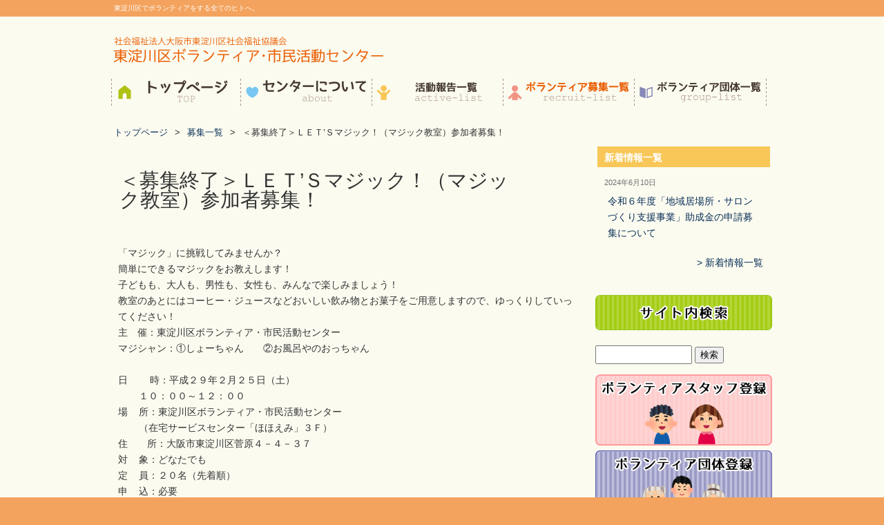

--- FILE ---
content_type: text/html; charset=UTF-8
request_url: https://higashiyodogawa-vc.org/archives/620/
body_size: 31779
content:
<!DOCTYPE HTML>
<html dir="ltr" lang="ja">
<head>
<meta name="google-site-verification" content="02YzeU9peLCywXHyXvwEsN5b9qKd6plqyYmIWMtf7Dg" />
<meta http-equiv="Content-Type" content="text/html; charset=UTF-8">
<title>東淀川区ボランティア・市民活動センター</title>
<link rel="apple-touch-icon" href="https://higashiyodogawa-vc.org/wp-content/themes/vc/images/touch-icon.png" />
<link rel="shortcut icon" href="https://higashiyodogawa-vc.org/wp-content/themes/vc/images/favicon.ico" />
<link rel="stylesheet" type="text/css" media="all" href="https://higashiyodogawa-vc.org/wp-content/themes/vc/style.css" />
<!--[if lt IE 9]>
  <meta http-equiv="Imagetoolbar" content="no" />
  <script src="http://html5shiv.googlecode.com/svn/trunk/html5.js"></script>
<![endif]-->

<!-- All in One SEO Pack 2.3.2.3 by Michael Torbert of Semper Fi Web Design[-1,-1] -->
<meta name="description" itemprop="description" content="「マジック」に挑戦してみませんか？ 簡単にできるマジックをお教えします！ 子どもも、大人も、男性も、女性も、みんなで楽しみましょう！ 教室のあとにはコーヒー・ジュースなどおいしい飲み物とお菓子をご用意しますので、ゆっくりしていってください！ 主　催：東淀川区ボランティア・市民活動センター" />

<link rel="canonical" href="https://higashiyodogawa-vc.org/archives/620/" />
		<script type="text/javascript">
		  var _gaq = _gaq || [];
		  _gaq.push(['_setAccount', 'UA-58317724-19']);
		  _gaq.push(['_trackPageview']);
		  (function() {
		    var ga = document.createElement('script'); ga.type = 'text/javascript'; ga.async = true;
			ga.src = ('https:' == document.location.protocol ? 'https://ssl' : 'http://www') + '.google-analytics.com/ga.js';
		    var s = document.getElementsByTagName('script')[0]; s.parentNode.insertBefore(ga, s);
		  })();
		</script>
<!-- /all in one seo pack -->
<link rel='dns-prefetch' href='//ajax.googleapis.com' />
<link rel='dns-prefetch' href='//s.w.org' />
<link rel="alternate" type="application/rss+xml" title="東淀川区ボランティア・市民活動センター &raquo; ＜募集終了＞ＬＥＴ’Ｓマジック！（マジック教室）参加者募集！ のコメントのフィード" href="https://higashiyodogawa-vc.org/archives/620/feed/" />
		<script type="text/javascript">
			window._wpemojiSettings = {"baseUrl":"https:\/\/s.w.org\/images\/core\/emoji\/12.0.0-1\/72x72\/","ext":".png","svgUrl":"https:\/\/s.w.org\/images\/core\/emoji\/12.0.0-1\/svg\/","svgExt":".svg","source":{"concatemoji":"https:\/\/higashiyodogawa-vc.org\/wp-includes\/js\/wp-emoji-release.min.js?ver=5.2.21"}};
			!function(e,a,t){var n,r,o,i=a.createElement("canvas"),p=i.getContext&&i.getContext("2d");function s(e,t){var a=String.fromCharCode;p.clearRect(0,0,i.width,i.height),p.fillText(a.apply(this,e),0,0);e=i.toDataURL();return p.clearRect(0,0,i.width,i.height),p.fillText(a.apply(this,t),0,0),e===i.toDataURL()}function c(e){var t=a.createElement("script");t.src=e,t.defer=t.type="text/javascript",a.getElementsByTagName("head")[0].appendChild(t)}for(o=Array("flag","emoji"),t.supports={everything:!0,everythingExceptFlag:!0},r=0;r<o.length;r++)t.supports[o[r]]=function(e){if(!p||!p.fillText)return!1;switch(p.textBaseline="top",p.font="600 32px Arial",e){case"flag":return s([55356,56826,55356,56819],[55356,56826,8203,55356,56819])?!1:!s([55356,57332,56128,56423,56128,56418,56128,56421,56128,56430,56128,56423,56128,56447],[55356,57332,8203,56128,56423,8203,56128,56418,8203,56128,56421,8203,56128,56430,8203,56128,56423,8203,56128,56447]);case"emoji":return!s([55357,56424,55356,57342,8205,55358,56605,8205,55357,56424,55356,57340],[55357,56424,55356,57342,8203,55358,56605,8203,55357,56424,55356,57340])}return!1}(o[r]),t.supports.everything=t.supports.everything&&t.supports[o[r]],"flag"!==o[r]&&(t.supports.everythingExceptFlag=t.supports.everythingExceptFlag&&t.supports[o[r]]);t.supports.everythingExceptFlag=t.supports.everythingExceptFlag&&!t.supports.flag,t.DOMReady=!1,t.readyCallback=function(){t.DOMReady=!0},t.supports.everything||(n=function(){t.readyCallback()},a.addEventListener?(a.addEventListener("DOMContentLoaded",n,!1),e.addEventListener("load",n,!1)):(e.attachEvent("onload",n),a.attachEvent("onreadystatechange",function(){"complete"===a.readyState&&t.readyCallback()})),(n=t.source||{}).concatemoji?c(n.concatemoji):n.wpemoji&&n.twemoji&&(c(n.twemoji),c(n.wpemoji)))}(window,document,window._wpemojiSettings);
		</script>
		<style type="text/css">
img.wp-smiley,
img.emoji {
	display: inline !important;
	border: none !important;
	box-shadow: none !important;
	height: 1em !important;
	width: 1em !important;
	margin: 0 .07em !important;
	vertical-align: -0.1em !important;
	background: none !important;
	padding: 0 !important;
}
</style>
	<link rel='stylesheet' id='validate-engine-css-css'  href='https://higashiyodogawa-vc.org/wp-content/plugins/wysija-newsletters/css/validationEngine.jquery.css?ver=2.9' type='text/css' media='all' />
<link rel='stylesheet' id='wp-block-library-css'  href='https://higashiyodogawa-vc.org/wp-includes/css/dist/block-library/style.min.css?ver=5.2.21' type='text/css' media='all' />
<link rel='stylesheet' id='contact-form-7-css'  href='https://higashiyodogawa-vc.org/wp-content/plugins/contact-form-7/includes/css/styles.css?ver=4.4' type='text/css' media='all' />
<link rel='stylesheet' id='jquery-ui-theme-css'  href='https://ajax.googleapis.com/ajax/libs/jqueryui/1.11.4/themes/ui-lightness/jquery-ui.min.css?ver=1.11.4' type='text/css' media='all' />
<link rel='stylesheet' id='jquery-ui-timepicker-css'  href='https://higashiyodogawa-vc.org/wp-content/plugins/contact-form-7-datepicker/js/jquery-ui-timepicker/jquery-ui-timepicker-addon.min.css?ver=5.2.21' type='text/css' media='all' />
<script type='text/javascript' src='https://higashiyodogawa-vc.org/wp-includes/js/jquery/jquery.js?ver=1.12.4-wp'></script>
<script type='text/javascript' src='https://higashiyodogawa-vc.org/wp-includes/js/jquery/jquery-migrate.min.js?ver=1.4.1'></script>
<link rel='https://api.w.org/' href='https://higashiyodogawa-vc.org/wp-json/' />
<link rel="EditURI" type="application/rsd+xml" title="RSD" href="https://higashiyodogawa-vc.org/xmlrpc.php?rsd" />
<link rel="wlwmanifest" type="application/wlwmanifest+xml" href="https://higashiyodogawa-vc.org/wp-includes/wlwmanifest.xml" /> 
<link rel='prev' title='水性ネイル体験を開催しました' href='https://higashiyodogawa-vc.org/archives/601/' />
<link rel='next' title='オレンジカフェを開催しました！' href='https://higashiyodogawa-vc.org/archives/646/' />
<meta name="generator" content="WordPress 5.2.21" />
<link rel='shortlink' href='https://higashiyodogawa-vc.org/?p=620' />
<link rel="alternate" type="application/json+oembed" href="https://higashiyodogawa-vc.org/wp-json/oembed/1.0/embed?url=https%3A%2F%2Fhigashiyodogawa-vc.org%2Farchives%2F620%2F" />
<link rel="alternate" type="text/xml+oembed" href="https://higashiyodogawa-vc.org/wp-json/oembed/1.0/embed?url=https%3A%2F%2Fhigashiyodogawa-vc.org%2Farchives%2F620%2F&#038;format=xml" />
		<style type="text/css">.recentcomments a{display:inline !important;padding:0 !important;margin:0 !important;}</style>
		</head>
<body class="post-template-default single single-post postid-620 single-format-standard">
<div id="wrap">
  <section id="description">
    <h1>東淀川区でボランティアをする全てのヒトへ。</h1>
  </section><!-- #description end -->
  <div id="container">
    <header id="header">
      <h1 id="site-id">
        <a href="https://higashiyodogawa-vc.org/"><img src="https://higashiyodogawa-vc.org/wp-content/themes/vc/images/header/site_id3.png" alt="東淀川区ボランティア・市民活動センター" /></a>
      </h1><!-- #site-id end -->
      <div id="utility-group">

<!--
<nav class="menu"><ul>
<li class="page_item page-item-8"><a href="https://higashiyodogawa-vc.org/">トップページ</a></li>
<li class="page_item page-item-10"><a href="https://higashiyodogawa-vc.org/%e3%83%9c%e3%83%a9%e3%83%b3%e3%83%86%e3%82%a3%e3%82%a2%e3%83%bb%e5%b8%82%e6%b0%91%e6%b4%bb%e5%8b%95%e3%82%bb%e3%83%b3%e3%82%bf%e3%83%bc%e3%81%ab%e3%81%a4%e3%81%84%e3%81%a6/">ボランティア・市民活動センターについて</a></li>
<li class="page_item page-item-12 page_item_has_children"><a href="https://higashiyodogawa-vc.org/%e5%90%84%e7%a8%ae%e7%99%bb%e9%8c%b2/">各種登録</a>
<ul class='children'>
	<li class="page_item page-item-14"><a href="https://higashiyodogawa-vc.org/%e5%90%84%e7%a8%ae%e7%99%bb%e9%8c%b2/%e3%83%9c%e3%83%a9%e3%83%b3%e3%83%86%e3%82%a3%e3%82%a2%e3%82%b9%e3%82%bf%e3%83%83%e3%83%95%e7%99%bb%e9%8c%b2/">ボランティアスタッフ登録</a></li>
	<li class="page_item page-item-17"><a href="https://higashiyodogawa-vc.org/%e5%90%84%e7%a8%ae%e7%99%bb%e9%8c%b2/%e3%83%9c%e3%83%a9%e3%83%b3%e3%83%86%e3%82%a3%e3%82%a2%e5%9b%a3%e4%bd%93%e7%99%bb%e9%8c%b2/">ボランティア団体登録</a></li>
	<li class="page_item page-item-20"><a href="https://higashiyodogawa-vc.org/%e5%90%84%e7%a8%ae%e7%99%bb%e9%8c%b2/%e3%83%9c%e3%83%a9%e3%83%b3%e3%83%86%e3%82%a3%e3%82%a2%e6%b4%bb%e5%8b%95%e7%99%bb%e9%8c%b2/">ボランティア活動登録</a></li>
	<li class="page_item page-item-23"><a href="https://higashiyodogawa-vc.org/%e5%90%84%e7%a8%ae%e7%99%bb%e9%8c%b2/%e3%83%9c%e3%83%a9%e3%83%b3%e3%83%86%e3%82%a3%e3%82%a2%e5%8b%9f%e9%9b%86%e7%99%bb%e9%8c%b2/">ボランティア募集登録</a></li>
</ul>
</li>
<li class="page_item page-item-26"><a href="https://higashiyodogawa-vc.org/%e3%81%8a%e5%95%8f%e3%81%84%e5%90%88%e3%82%8f%e3%81%9b/">お問い合わせ</a></li>
<li class="page_item page-item-302"><a href="https://higashiyodogawa-vc.org/%e3%81%94%e7%99%bb%e9%8c%b2%e3%81%82%e3%82%8a%e3%81%8c%e3%81%a8%e3%81%86%e3%81%94%e3%81%96%e3%81%84%e3%81%be%e3%81%99/">ご登録ありがとうございます！</a></li>
</ul></nav>
-->

        <div id="header-widget-area">

<!--
          <aside class="widget_search">
            <form role="search" id="searchform">
              <div>
                <input type="text" id="s" />
                <input type="submit" id="searchsubmit"/>
              </div>
            </form><!-- #searchform end -->
			<!-- </aside> -->
          <!-- .widget_search end -->

        </div><!-- #header-widget-area end -->
      </div><!-- #utility-group end -->
    </header><!-- #header end -->

<nav id="global-nav" class="menu-global-container"><ul id="menu-global" class="menu"><li id="menu-item-31" class="menu-item menu-item-type-post_type menu-item-object-page menu-item-home menu-item-31"><a href="https://higashiyodogawa-vc.org/">トップページ</a></li>
<li id="menu-item-32" class="menu-item menu-item-type-post_type menu-item-object-page menu-item-32"><a href="https://higashiyodogawa-vc.org/%e3%83%9c%e3%83%a9%e3%83%b3%e3%83%86%e3%82%a3%e3%82%a2%e3%83%bb%e5%b8%82%e6%b0%91%e6%b4%bb%e5%8b%95%e3%82%bb%e3%83%b3%e3%82%bf%e3%83%bc%e3%81%ab%e3%81%a4%e3%81%84%e3%81%a6/">ボランティア・市民活動センターについて</a></li>
<li id="menu-item-29" class="menu-item menu-item-type-taxonomy menu-item-object-category menu-item-29"><a href="https://higashiyodogawa-vc.org/archives/category/vc-active/">活動報告一覧</a></li>
<li id="menu-item-28" class="menu-item menu-item-type-taxonomy menu-item-object-category current-post-ancestor current-menu-parent current-post-parent menu-item-28"><a href="https://higashiyodogawa-vc.org/archives/category/vc-recruit/">募集一覧</a></li>
<li id="menu-item-30" class="menu-item menu-item-type-taxonomy menu-item-object-category menu-item-30"><a href="https://higashiyodogawa-vc.org/archives/category/vc-group/">団体情報一覧</a></li>
</ul></nav>
<!--
-->
    <section id="contents-body">
<nav id="bread-crumb" class="bread_crumb">
	<ul>
		<li class="level-1 top"><a href="https://higashiyodogawa-vc.org/">トップページ</a></li>
		<li class="level-2 sub"><a href="https://higashiyodogawa-vc.org/archives/category/vc-recruit/">募集一覧</a></li>
		<li class="level-3 sub tail current">＜募集終了＞ＬＥＴ’Ｓマジック！（マジック教室）参加者募集！</li>
	</ul>
</nav>
      <section id="contents">
	<article>
		<header class="page-header">
			<h1 class="page-title">＜募集終了＞ＬＥＴ’Ｓマジック！（マジック教室）参加者募集！</h1>
		</header>
		<section class="entry-content">
			<p>「マジック」に挑戦してみませんか？</p>
<p>簡単にできるマジックをお教えします！</p>
<p>子どもも、大人も、男性も、女性も、みんなで楽しみましょう！</p>
<p>教室のあとにはコーヒー・ジュースなどおいしい飲み物とお菓子をご用意しますので、ゆっくりしていってください！</p>
<p>主　催：東淀川区ボランティア・市民活動センター</p>
<p>マジシャン：①しょーちゃん　　②お風呂やのおっちゃん</p>
<p>&nbsp;</p>
<p>日　 　時：平成２９年２月２５日（土）</p>
<p style="padding-left: 30px;">１０：００～１２：００</p>
<p>場    所：東淀川区ボランティア・市民活動センター</p>
<p style="padding-left: 30px;">（在宅サービスセンター「ほほえみ」３Ｆ）</p>
<p>住　　所：大阪市東淀川区菅原４－４－３７</p>
<p>対    象：どなたでも</p>
<p>定    員：２０名（先着順）</p>
<p>申    込：必要</p>
<p>持    物：不要　※マジックに使う道具はご用意します</p>
<p>参 加 費：１人　１００円</p>
<p>申込方法：</p>
<p style="padding-left: 30px;">①「申込書」にご記入いただき、「ほほえみ」窓口に持参いただくかＦＡＸで</p>
<p style="padding-left: 30px;">②下記「お問合せ先」へお電話をいただき、必要事項をお知らせください</p>
<p style="padding-left: 30px;">③ページ下部の申込フォームからお申込みください</p>
<p>問合せ先：東淀川区社会福祉協議会</p>
<p>ＴＥＬ：06-6370-1630　ＦＡＸ：06-6370-7330</p>
<p>&nbsp;</p>
<p>詳細は添付のチラシをご確認ください</p>
<p><a href="https://higashiyodogawa-vc.org/wp-content/uploads/2017/02/e8e86388d118dd23d615d27fc6a5ec1d.pdf" rel="">ＬＥＴ’Ｓマジック　チラシ</a></p>
<p>&nbsp;</p>
<p>申込フォーム</p>
<div role="form" class="wpcf7" id="wpcf7-f623-p620-o1" lang="ja" dir="ltr">
<div class="screen-reader-response"></div>
<form action="/archives/620/#wpcf7-f623-p620-o1" method="post" class="wpcf7-form" novalidate="novalidate">
<div style="display: none;">
<input type="hidden" name="_wpcf7" value="623" />
<input type="hidden" name="_wpcf7_version" value="4.4" />
<input type="hidden" name="_wpcf7_locale" value="ja" />
<input type="hidden" name="_wpcf7_unit_tag" value="wpcf7-f623-p620-o1" />
<input type="hidden" name="_wpnonce" value="afa97475ac" />
</div>
<p>参加者名 (必須)<br />
<span class="wpcf7-form-control-wrap your-name"><input type="text" name="your-name" value="" size="40" class="wpcf7-form-control wpcf7-text wpcf7-validates-as-required" aria-required="true" aria-invalid="false" /></span> </p>
<p>ご連絡先電話番号 (必須)<br />
<span class="wpcf7-form-control-wrap tel-16"><input type="tel" name="tel-16" value="" size="40" class="wpcf7-form-control wpcf7-text wpcf7-tel wpcf7-validates-as-required wpcf7-validates-as-tel" aria-required="true" aria-invalid="false" /></span> </p>
<p>例)06-xxxx-xxxx </p>
<p>ご連絡先メールアドレス<br />
<span class="wpcf7-form-control-wrap your-email"><input type="email" name="your-email" value="" size="40" class="wpcf7-form-control wpcf7-text wpcf7-email wpcf7-validates-as-email" aria-invalid="false" /></span> </p>
<p>ご質問や当日の参加人数など<br />
<span class="wpcf7-form-control-wrap your-message"><textarea name="your-message" cols="40" rows="10" class="wpcf7-form-control wpcf7-textarea" aria-invalid="false"></textarea></span> </p>
<p><input type="submit" value="送信" class="wpcf7-form-control wpcf7-submit" /></p>
<div class="wpcf7-response-output wpcf7-display-none"></div></form></div>
            <div id="content_date_author">
              <ul class="alignright">
                <li>
                  <time pubdate="pubdate" datetime="2017-02-15" class="entry-date">2017年2月15日</time> 
                </li>
                <li>
                  <a href="https://higashiyodogawa-vc.org/archives/author/he1/" title="ほほえみ スタッフ の投稿" rel="author">ほほえみ スタッフ</a>                </li>
              </ul>
            </div>
          </section>
        </article>
        <nav class="adjacent_post_links">
          <ul>
            <li class="previous"><a href="https://higashiyodogawa-vc.org/archives/594/" rel="prev">＜募集終了＞cafe「オレンジドーナツ」（第８回）開催！</a></li> 
            <li class="next"><a href="https://higashiyodogawa-vc.org/archives/658/" rel="next">＜募集終了＞「ペーパーバッグをつくろう！」参加者募集！</a></li> 
          </ul>
        </nav>
<aside id="back_to_top"><a href="#wrap" onclick="scrollup(); return false;"><img src="https://higashiyodogawa-vc.org/wp-content/themes/vc/images/banner/back.png" alt="トップへ戻る" width="146" height="42"></a></aside>

      </section><!-- #contents end -->
      <section id="sidebar">
        <!-- <aside class="rss_link">
        	<a href="https://higashiyodogawa-vc.org/feed/"><img src="https://higashiyodogawa-vc.org/wp-content/themes/vc/images/btn_rss_feed.png" width="250" height="28" alt="RSS" /></a>        </aside> -->

<div id="primary" class="widget-area">
                    <aside id="vc-news-info" class="news-list">
            <h1>新着情報一覧</h1>
            <div class="info-wrap">
              <ul>
                <li>
                  <time class="entry-date" datetime="2024-06-10">2024年6月10日</time>
                  <h2><a href="https://higashiyodogawa-vc.org/archives/1808/">令和６年度「地域居場所・サロンづくり支援事業」助成金の申請募集について</a></h2>
                </li>
              </ul>
              <span class="link-text">
                <a href="https://higashiyodogawa-vc.org/archives/category/vc-news/">新着情報一覧</a>
              </span>
            </div>
          </aside>

	</div><!-- #primary end -->

<p><img src="https://higashiyodogawa-vc.org/wp-content/themes/vc/images/banner/vola_search.png" width="100%" height="100%" alt="ボランティア検索" /></p>

<div id="search">
<form method="get" action="https://higashiyodogawa-vc.org">
    <input name="s" id="s" type="text" />
    <input id="submit" type="submit" value="検索" />
</form>
</div>

<!--
<div id="search">
<form role="search" method="get" id="searchform" class="searchform" action="https://higashiyodogawa-vc.org/">
				<div>
					<label class="screen-reader-text" for="s">検索:</label>
					<input type="text" value="" name="s" id="s" />
					<input type="submit" id="searchsubmit" value="検索" />
				</div>
			</form><input id="submit" type="submit" value="検索" />
<form method="get" action="https://higashiyodogawa-vc.org">
    <input name="s" id="s" type="text" />
    <select  name='cat' id='cat' class='postform' >
	<option value='0' selected='selected'>カテゴリー選択</option>
	<option class="level-0" value="3">募集一覧</option>
	<option class="level-0" value="5">団体情報一覧</option>
	<option class="level-0" value="10">新着情報一覧</option>
	<option class="level-0" value="1">未分類</option>
	<option class="level-0" value="4">活動報告一覧</option>
</select>
    </form>
</div>
-->
        	
        <aside class="vola_touroku_link">
        	<a href=”?page_id=14”>
	        	<img src="https://higashiyodogawa-vc.org/wp-content/themes/vc/images/banner/vola_touroku.png" width="100%" height="100%" alt="ボランティアスタッフ登録" />
        	</a>
            <a href=”?page_id=17”>
    	    	<img src="https://higashiyodogawa-vc.org/wp-content/themes/vc/images/banner/vola_group_touroku.png" width="100%" height="100%" alt="ボランティア団体登録" />
        	</a>
        	<a href=”?page_id=23”>
	        	<img src="https://higashiyodogawa-vc.org/wp-content/themes/vc/images/banner/vola_houkoku.png" width="100%" height="100%" alt="活動報告" />
        	</a>
            <a href=”?page_id=20”>
    	    	<img src="https://higashiyodogawa-vc.org/wp-content/themes/vc/images/banner/vola_group_houkoku.png" width="100%" height="100%" alt="ボランティア募集報告" />
        	</a>
            <a href=”?page_id=26”>
    	    	<img src="https://higashiyodogawa-vc.org/wp-content/themes/vc/images/banner/contact.png" width="100%" height="100%" alt="お問い合わせ" />
        	</a>
        </aside>

        <div id="primary" class="widget-area">
                    <aside id="vc-active-info" class="news-list">
            <h1>活動報告一覧</h1>
            <div class="info-wrap">
              <ul>
                <li>
                  <!-- <time class="entry-date" datetime="2018-09-26">2018年9月26日</time> -->
                  <h2><a href="https://higashiyodogawa-vc.org/archives/1121/">手話体験part.8を開催しました</a></h2>
                  <a href="https://higashiyodogawa-vc.org/archives/1121/"><img width="61" height="61" src="https://higashiyodogawa-vc.org/wp-content/uploads/2018/09/3cee982a2e5c80a8dcba96fcfe40f1e5-61x61.jpg" class="attachment-small_thumbnail size-small_thumbnail wp-post-image" alt="手話体験part.8を開催しました" title="手話体験part.8を開催しました" srcset="https://higashiyodogawa-vc.org/wp-content/uploads/2018/09/3cee982a2e5c80a8dcba96fcfe40f1e5-61x61.jpg 61w, https://higashiyodogawa-vc.org/wp-content/uploads/2018/09/3cee982a2e5c80a8dcba96fcfe40f1e5-150x150.jpg 150w, https://higashiyodogawa-vc.org/wp-content/uploads/2018/09/3cee982a2e5c80a8dcba96fcfe40f1e5-90x90.jpg 90w, https://higashiyodogawa-vc.org/wp-content/uploads/2018/09/3cee982a2e5c80a8dcba96fcfe40f1e5-120x120.jpg 120w, https://higashiyodogawa-vc.org/wp-content/uploads/2018/09/3cee982a2e5c80a8dcba96fcfe40f1e5-200x200.jpg 200w" sizes="(max-width: 61px) 100vw, 61px" /></a>
                  <p>９月２２日土曜日、午前中は雨が降っていて皆さん参加してくださ &#8230;</p>

                </li>
              </ul>
              <span class="link-text">
                <a href="https://higashiyodogawa-vc.org/archives/category/vc-active/">活動報告一覧</a>
              </span>
            </div>
          </aside>
          <aside id="vc-recruit-info" class="news-list">
            <h1>募集一覧</h1>
            <div class="info-wrap">
              <ul>
                <li>
                  <!-- <time class="entry-date" datetime="2024-06-10">2024年6月10日</time> -->
                  <h2><a href="https://higashiyodogawa-vc.org/archives/1808/">令和６年度「地域居場所・サロンづくり支援事業」助成金の申請募集について</a></h2>
                  <a href="https://higashiyodogawa-vc.org/archives/1808/"><img width="61" height="61" src="https://higashiyodogawa-vc.org/wp-content/uploads/2018/09/824999a6a4582eeb666a67994649d311-61x61.png" class="attachment-small_thumbnail size-small_thumbnail wp-post-image" alt="令和６年度「地域居場所・サロンづくり支援事業」助成金の申請募集について" title="令和６年度「地域居場所・サロンづくり支援事業」助成金の申請募集について" srcset="https://higashiyodogawa-vc.org/wp-content/uploads/2018/09/824999a6a4582eeb666a67994649d311-61x61.png 61w, https://higashiyodogawa-vc.org/wp-content/uploads/2018/09/824999a6a4582eeb666a67994649d311-150x150.png 150w, https://higashiyodogawa-vc.org/wp-content/uploads/2018/09/824999a6a4582eeb666a67994649d311-300x300.png 300w, https://higashiyodogawa-vc.org/wp-content/uploads/2018/09/824999a6a4582eeb666a67994649d311.png 600w, https://higashiyodogawa-vc.org/wp-content/uploads/2018/09/824999a6a4582eeb666a67994649d311-90x90.png 90w, https://higashiyodogawa-vc.org/wp-content/uploads/2018/09/824999a6a4582eeb666a67994649d311-120x120.png 120w, https://higashiyodogawa-vc.org/wp-content/uploads/2018/09/824999a6a4582eeb666a67994649d311-200x200.png 200w" sizes="(max-width: 61px) 100vw, 61px" /></a>
                  <p>東淀川区社会福祉協議会では、区内で活動し、申請事業を実施する &#8230;</p>

                </li>
              </ul>
              <span class="link-text">
                <a href="https://higashiyodogawa-vc.org/archives/category/vc-recruit/">募集一覧</a>
              </span>
            </div>
          </aside>
          <aside id="vc-group-info" class="news-list">
            <h1>団体情報一覧</h1>
            <div class="info-wrap">
              <ul>
                <li>
                  <!-- <time class="entry-date" datetime="2022-06-24">2022年6月24日</time> -->
                  <h2><a href="https://higashiyodogawa-vc.org/archives/1715/">モノつくり和らじ</a></h2>
                  <a href="https://higashiyodogawa-vc.org/archives/1715/"><img width="61" height="61" src="https://higashiyodogawa-vc.org/wp-content/uploads/2022/06/IMG_8779-61x61.jpg" class="attachment-small_thumbnail size-small_thumbnail wp-post-image" alt="モノつくり和らじ" title="モノつくり和らじ" srcset="https://higashiyodogawa-vc.org/wp-content/uploads/2022/06/IMG_8779-61x61.jpg 61w, https://higashiyodogawa-vc.org/wp-content/uploads/2022/06/IMG_8779-150x150.jpg 150w, https://higashiyodogawa-vc.org/wp-content/uploads/2022/06/IMG_8779-90x90.jpg 90w, https://higashiyodogawa-vc.org/wp-content/uploads/2022/06/IMG_8779-120x120.jpg 120w, https://higashiyodogawa-vc.org/wp-content/uploads/2022/06/IMG_8779-200x200.jpg 200w" sizes="(max-width: 61px) 100vw, 61px" /></a>
                  <p>平成２３年に布ぞうりの講師として発足したボランティアグループ &#8230;</p>

                </li>
              </ul>
              <span class="link-text">
                <a href="https://higashiyodogawa-vc.org/archives/category/vc-group/">団体情報一覧</a>
              </span>
            </div>
          </aside>

	</div><!-- #primary end -->

	<div id="map">
		<iframe src="https://www.google.com/maps/embed?pb=!1m18!1m12!1m3!1d3278.617670269952!2d135.5289178152334!3d34.740030380424415!2m3!1f0!2f0!3f0!3m2!1i1024!2i768!4f13.1!3m3!1m2!1s0x6000e3fbb57f6977%3A0x2bcab06779aa50f!2z44CSNTMzLTAwMjIg5aSn6Ziq5bqc5aSn6Ziq5biC5p2x5reA5bed5Yy66I-F5Y6f77yU5LiB55uu77yU4oiS77yT77yX!5e0!3m2!1sja!2sjp!4v1457305973873" width="250" height="250" frameborder="0" style="border:0" allowfullscreen></iframe>
	</div>
		
	</section><!-- #sidebar end -->
    </section><!-- #contents-body end -->
  </div><!-- #container end -->
  <div id="footer-container">
	  <section id="bannerarea">
	  		<a href="https://www.hohoemi-kushakyo.or.jp/"><img src="https://higashiyodogawa-vc.org/wp-content/themes/vc/images/outbanner/01.png" alt="東淀川区ボランティア・市民活動センター" /></a>
	  		<a href="https://ocvac.osaka-sishakyo.jp/"><img src="https://higashiyodogawa-vc.org/wp-content/themes/vc/images/outbanner/05.png" alt="東淀川区ボランティア・市民活動センター" /></a>
	  		<a href="http://www.osakavol.org/"><img src="https://higashiyodogawa-vc.org/wp-content/themes/vc/images/outbanner/04.png" alt="東淀川区ボランティア・市民活動センター" /></a>
	  </section>
	  	<section id="vcarea">
	  		        	<a href=”?page_id=26”><img src="https://higashiyodogawa-vc.org/wp-content/themes/vc/images/footer/footer04.png" alt="東淀川区ボランティア・市民活動センター" /></a>
	  	</section>
			<footer id="footer">
				<footer id="footersecond">
      <p id="copyright"><small>Copyright &copy;東淀川区ボランティア・市民活動センター All rights reserved.</small></p>
	    </footer><!-- #footer end -->
    </footer><!-- #footer end -->
  </div><!-- #footer-container end -->
</div><!-- #wrap end -->
<script src="https://higashiyodogawa-vc.org/wp-content/themes/vc/js/scroll.js"></script>
<script type='text/javascript' src='https://higashiyodogawa-vc.org/wp-content/plugins/contact-form-7/includes/js/jquery.form.min.js?ver=3.51.0-2014.06.20'></script>
<script type='text/javascript'>
/* <![CDATA[ */
var _wpcf7 = {"loaderUrl":"https:\/\/higashiyodogawa-vc.org\/wp-content\/plugins\/contact-form-7\/images\/ajax-loader.gif","recaptchaEmpty":"\u3042\u306a\u305f\u304c\u30ed\u30dc\u30c3\u30c8\u3067\u306f\u306a\u3044\u3053\u3068\u3092\u8a3c\u660e\u3057\u3066\u304f\u3060\u3055\u3044\u3002","sending":"\u9001\u4fe1\u4e2d ..."};
/* ]]> */
</script>
<script type='text/javascript' src='https://higashiyodogawa-vc.org/wp-content/plugins/contact-form-7/includes/js/scripts.js?ver=4.4'></script>
<script type='text/javascript' src='https://higashiyodogawa-vc.org/wp-includes/js/jquery/ui/core.min.js?ver=1.11.4'></script>
<script type='text/javascript' src='https://higashiyodogawa-vc.org/wp-includes/js/jquery/ui/datepicker.min.js?ver=1.11.4'></script>
<script type='text/javascript'>
jQuery(document).ready(function(jQuery){jQuery.datepicker.setDefaults({"closeText":"\u9589\u3058\u308b","currentText":"\u4eca\u65e5","monthNames":["1\u6708","2\u6708","3\u6708","4\u6708","5\u6708","6\u6708","7\u6708","8\u6708","9\u6708","10\u6708","11\u6708","12\u6708"],"monthNamesShort":["1\u6708","2\u6708","3\u6708","4\u6708","5\u6708","6\u6708","7\u6708","8\u6708","9\u6708","10\u6708","11\u6708","12\u6708"],"nextText":"\u6b21","prevText":"\u524d","dayNames":["\u65e5\u66dc\u65e5","\u6708\u66dc\u65e5","\u706b\u66dc\u65e5","\u6c34\u66dc\u65e5","\u6728\u66dc\u65e5","\u91d1\u66dc\u65e5","\u571f\u66dc\u65e5"],"dayNamesShort":["\u65e5","\u6708","\u706b","\u6c34","\u6728","\u91d1","\u571f"],"dayNamesMin":["\u65e5","\u6708","\u706b","\u6c34","\u6728","\u91d1","\u571f"],"dateFormat":"yy\u5e74mm\u6708d\u65e5","firstDay":1,"isRTL":false});});
</script>
<script type='text/javascript' src='https://ajax.googleapis.com/ajax/libs/jqueryui/1.11.4/i18n/datepicker-ja.min.js?ver=1.11.4'></script>
<script type='text/javascript' src='https://higashiyodogawa-vc.org/wp-content/plugins/contact-form-7-datepicker/js/jquery-ui-timepicker/jquery-ui-timepicker-addon.min.js?ver=5.2.21'></script>
<script type='text/javascript' src='https://higashiyodogawa-vc.org/wp-content/plugins/contact-form-7-datepicker/js/jquery-ui-timepicker/i18n/jquery-ui-timepicker-ja.js?ver=5.2.21'></script>
<script type='text/javascript' src='https://higashiyodogawa-vc.org/wp-includes/js/jquery/ui/widget.min.js?ver=1.11.4'></script>
<script type='text/javascript' src='https://higashiyodogawa-vc.org/wp-includes/js/jquery/ui/mouse.min.js?ver=1.11.4'></script>
<script type='text/javascript' src='https://higashiyodogawa-vc.org/wp-includes/js/jquery/ui/slider.min.js?ver=1.11.4'></script>
<script type='text/javascript' src='https://higashiyodogawa-vc.org/wp-includes/js/jquery/ui/button.min.js?ver=1.11.4'></script>
<script type='text/javascript' src='https://higashiyodogawa-vc.org/wp-content/plugins/contact-form-7-datepicker/js/jquery-ui-sliderAccess.js?ver=5.2.21'></script>
<script type='text/javascript' src='https://higashiyodogawa-vc.org/wp-includes/js/wp-embed.min.js?ver=5.2.21'></script>
</body>
</html>


--- FILE ---
content_type: text/css
request_url: https://higashiyodogawa-vc.org/wp-content/themes/vc/style.css
body_size: 310
content:
@charset "UTF-8";
/*
Theme Name: higashiyodogawa-vc
Description:one for higashiyodogawa,higashiyodogawa for one.
Author: samuraiplan Co.,Ltd.
Author URI:　https://samuraiplan.jp/
Version:1.0
*/
@import url(css/html5reset-1.6.1.css);
@import url(css/layout.css);
@import url(css/common.css);
@import url(css/nav.css);
@import url(css/content.css);
@import url(css/top.css);



--- FILE ---
content_type: text/css
request_url: https://higashiyodogawa-vc.org/wp-content/themes/vc/css/layout.css
body_size: 1430
content:
@charset "UTF-8";


#description h1 {
	width: 950px;
	margin: auto;
}

#container {
	width: 958px;
	margin: auto;
}

#header {
	width: 950px;
	height: 90px;
	/* margin: auto; */
	overflow: hidden;
}

#site-id {
	float: left;
	max-width: 480px;
	height: 60px;
	margin-top:25px;
}

#site-id img{	
	max-width: 480px;
	max-height: 60px;
}

#utility-group {
	float: right;
	max-width: 500px;
	padding-top: 28px;
}

#utility-nav {
	float: left;
}

#header-widget-area {
	float: right;
}

#global-nav {
	height: 52px;
	margin-bottom: -11px;
}

#global-nav ul {
	width: 958px;
}

#contents-body {
	padding: 25px 1px 0 4px;
}

#contents {
	float: left;
	width: 670px;
}

#sidebar {
	float: right;
	width: 256px;
}

#map{
	width:300px;
	height:300px;
}

#search {
	padding:10px 0px;
}

#footer-container {
	clear: both;
	padding-top: 5px;
}

#footer {
	background: url(../images/bg_footer.png) repeat-x;
	margin: auto;
	padding-top: 120px;
}

#footersecond {
	background: url(../images/bg_footer-container.png) repeat-x;
}

#bannerarea {
	text-align:center;
	width:958px;
	margin:0 auto;
}

#bannerarea img{
	width:200px;
	height:100px;
	padding:0px 15px;
	margin-bottom:30px;
}

#bannerarea  a:hover img {
	opacity: 0.7;
	filter: alpha(opacity=70);
	-ms-filter: "alpha(opacity=70)";
}

#vcarea {
	text-align:center;
	width:958px;
	margin:0 auto;
}

#vcarea img{
	max-width:100%;
	max-height:100%;
}

--- FILE ---
content_type: text/css
request_url: https://higashiyodogawa-vc.org/wp-content/themes/vc/css/nav.css
body_size: 1724
content:
@charset "UTF-8";

#global-nav ul {
	margin: 0;
	position: absolute;
	z-index: 10;
}

#global-nav ul li {
	float: left;
}

#global-nav ul li li {
	float: none;
}

#global-nav a {
	display: block;
	width: 190px;
	height: 52px;
	text-indent: -9999px;
	outline: 0;
}

#global-nav li ul {
	display: none;
}

#global-nav #menu-item-31 {
	background-image: url(../images/nav/menu_vc_home2.png);
	background-size: 100%;
}
#global-nav #menu-item-32 {
	background-image: url(../images/nav/menu_vc_about3.png);
	background-size: 100%;
}
#global-nav #menu-item-29 {
	background-image: url(../images/nav/menu_vc_active2.png);
	background-size: 100%;
}
#global-nav #menu-item-28 {
	background-image: url(../images/nav/menu_vc_recruit2.png);
	background-size: 100%;
}
#global-nav #menu-item-30 {
	background-image: url(../images/nav/menu_vc_group2.png);
	background-size: 100%;
	padding:0px 1px 0px 0px;
}


#global-nav .current-menu-item, 
#global-nav .current-post-ancestor, 
#global-nav .current-page-ancestor, 
#global-nav .menu-item:hover {
	background-position: 0 -52px;
}

#global-nav ul ul {
    border-bottom: 3px solid #fff;
    border-radius: 0 0 3px 3px;
    display: none;
    position: absolute;
    top: 41px;
    z-index: 100;
	width: auto;
}

#global-nav ul .menu-item ul a {
	width: 170px;
	color: #333;
    	background: none;
	text-indent: 0;
	height: 22px;
	padding: 10px 5px;
	border-top: dotted 1px #ddd;
}

#global-nav ul .menu-item ul a:hover {
	color: #f00;
}

#global-nav ul .menu-item ul li {
	background: #fff;
	float: none;
	padding: 0 5px;
}

#global-nav ul .menu-item ul li:first-child a {
	border-top: none;
}

#global-nav ul li:hover > ul, div.menu ul li:hover > ul {
    display: block;
}


--- FILE ---
content_type: text/css
request_url: https://higashiyodogawa-vc.org/wp-content/themes/vc/css/top.css
body_size: 3439
content:
@charset "UTF-8";

#eyecatch{
	margin:0px 0px -45px 0px;
}

#eyecatch-left{
	width:460px;
	padding:5px;
	float:left;
}

#eyecatch-right{
	width:190px;
	padding:5px;
	float:right;
}

#youtube {
	background: url(../images/line/about.png) no-repeat;
	background-size:100%;
	width: 670px;
	padding: 10px 0px;
}


#youtube h1 {
	font-size: 150%;
	/* line-height: 1; */
	font-weight: normal;
	padding: 3px 0 2px 19px;
	margin-bottom: 45px;
	text-indent:100%;
	white-space:nowrap;
	overflow:hidden;
}

#malls-pickup h1 {
	background: url(../images/ico_malls-pickup.png) no-repeat;
	font-size: 150%;
	line-height: 1;
	font-weight: normal;
	padding: 3px 0 2px 19px;
	margin-bottom: 15px;
}

#malls-pickup h1 a {
	color: #333;
}

.malls-group {
	clear: both;
}

.malls-group article:first-child {
	margin-right: 40px;
}

#malls-pickup article {
	width: 308px;
	float: left;
	padding-bottom: 30px;
}

#malls-pickup article:after {
	content: '.';
    display: block;
    font-size: 0;
    height: 0;
    visibility: hidden;
}

#malls-pickup article img {
	/* background: #fff; */
	/* background: url(../images/vola_touroku.png) no-repeat; */
	/* padding: 5px; */
	/* box-shadow: 0 0 3px rgba(0, 0, 0, 0.3); */
}

#malls-pickup article a:hover img {
	opacity: 0.7;
	filter: alpha(opacity=70);
	-ms-filter: "alpha(opacity=70)";
}

#latest-columns {
	clear: both;
}

#latest-columns-title {
	background: url(../images/line/active.png) no-repeat;
	background-size:100%;
	font-size: 150%;
	/* line-height: 1; */
	font-weight: normal;
	padding: 50px 0 20px 125px;
	/* border-bottom: solid 2px #ddd; */
	/* margin-bottom: 5px; */
}

#latest-columns-title2 {
	background: url(../images/line/recruit.png) no-repeat;
	background-size:100%;
	font-size: 150%;
	font-weight: normal;
	padding: 50px 0 20px 130px;
}

#latest-columns-title3 {
	background: url(../images/line/group.png) no-repeat;
	background-size:100%;
	font-size: 150%;
	font-weight: normal;
	padding: 50px 0 20px 130px;
}

#latest-columns-title4 {
	background: url(../images/line/hazard.png) no-repeat;
	background-size:100%;
	font-size: 150%;
	/* line-height: 1; */
	font-weight: normal;
	padding: 50px 0 20px 30px;
	/* border-bottom: solid 2px #ddd; */
	/* margin-bottom: 5px; */
}

#latest-columns .archive-link {
	position: absolute;
	width: 670px;
}

#latest-columns .archive-link a {
	display: block;
	float: right;
	margin-top: -4.4em;
	margin-right:2em;
}

#latest-columns article {
	width: 200px;
	float: left;
	/*border-top: solid 1px #e6decd; */
	padding-top: 15px;
	margin:10px;
}

#latest-columns .head article {
	border: none;
	padding-bottom: 30px;
}

.column-group article:first-child {
	margin-right: 28px;
}

#latest-columns article h1 {
	font-size: 115%;
	font-weight: normal;
}

#latest-columns article h1 a {
	font-size: 150%;
	color: #333;
}

#latest-columns article time {
	font-size: 125%;
	display: block;
	margin-bottom: 7px;
}

#latest-columns article img {
	background-color: #fff;
	float: left;
	padding: 4px;
	margin:0px 10px 0px 0px;
	/*border: solid 1px #ddd; */
}

#latest-columns article a:hover img {
	opacity: 0.7;
	filter: alpha(opacity=70);
	-ms-filter: "alpha(opacity=70)";
}

#latest-columns article p {
	margin: 0px 5px 0px 0px;
}

.vola_touroku_link a:hover img {
	opacity: 0.7;
	filter: alpha(opacity=70);
	-ms-filter: "alpha(opacity=70)";
}